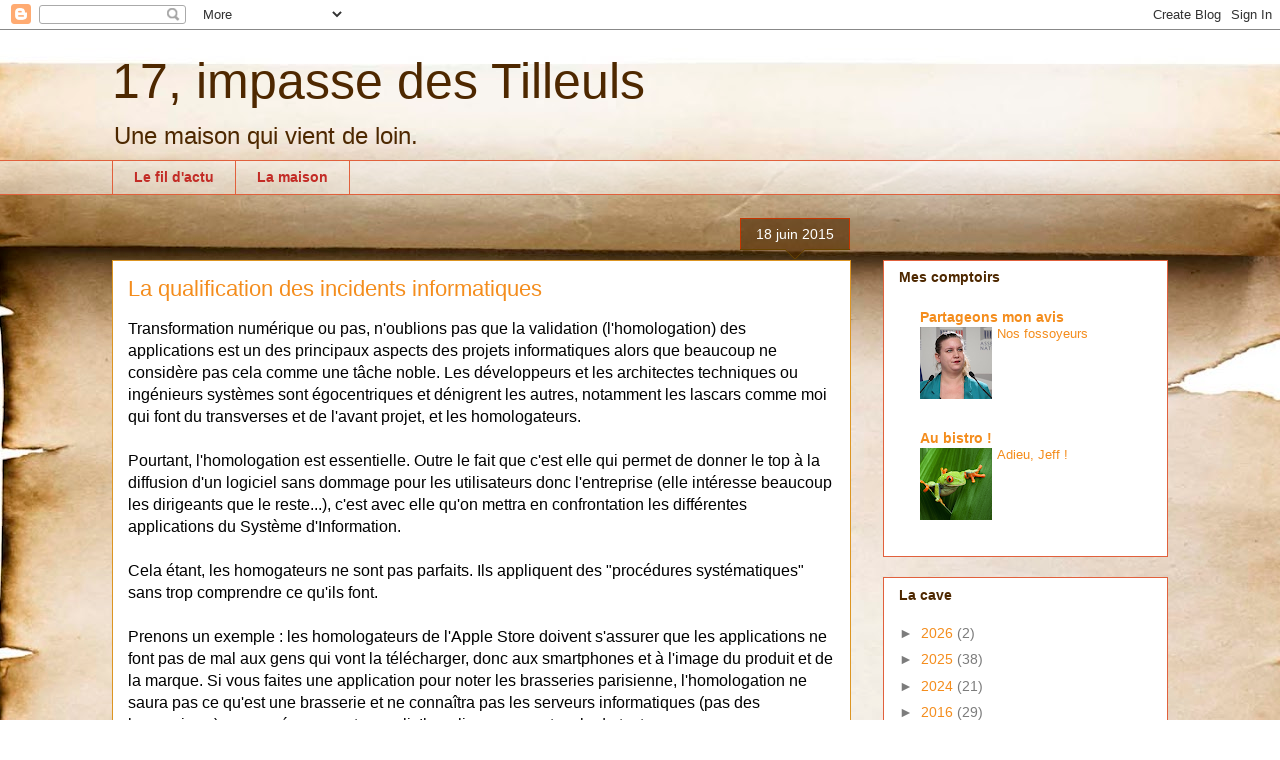

--- FILE ---
content_type: text/html; charset=UTF-8
request_url: https://jegweb.blogspot.com/b/stats?style=BLACK_TRANSPARENT&timeRange=LAST_MONTH&token=APq4FmAMjyPC7_-Lowv1moVLN2v85l5F57sRpMIfxXTgCM30NAliYTCKamCINxZ-I87s3kGR1N7lUrftXYRHjHW1DK_mtTawAA
body_size: -31
content:
{"total":11873,"sparklineOptions":{"backgroundColor":{"fillOpacity":0.1,"fill":"#000000"},"series":[{"areaOpacity":0.3,"color":"#202020"}]},"sparklineData":[[0,1],[1,1],[2,1],[3,1],[4,1],[5,8],[6,2],[7,2],[8,2],[9,3],[10,5],[11,8],[12,6],[13,4],[14,2],[15,5],[16,5],[17,6],[18,100],[19,25],[20,4],[21,2],[22,13],[23,8],[24,2],[25,6],[26,4],[27,3],[28,1],[29,1]],"nextTickMs":1800000}